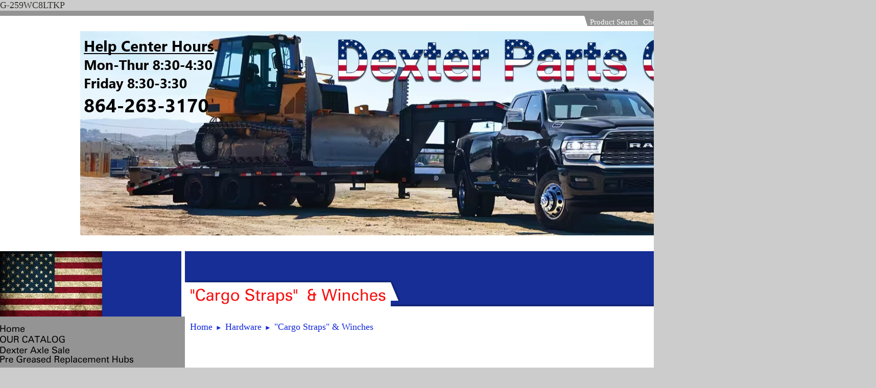

--- FILE ---
content_type: text/html; charset=utf-8
request_url: https://www.dexterpartsonline.com/category/716675
body_size: 84162
content:
<!DOCTYPE html>
<html>
<head>
<title>Category</title>
<meta name="Product Description" content="Dexter Axle Parts, Brakes, Hubs, Dexter Brakes, Dexter Axles, Dexter Axle, Dexter Axle Parts">
<meta name="Keywords" content="Axles, Axels, Axle, Axel, Trailer Axles, Trailer Axle, Trailer Parts, Trailer Supplies, Trailer Running Gear, Sprung, Leaf Spring, Torsion, Rubber Torsion, Heavy Duty, Utility Trailers, Cargo Trailers, Recreational Vehicles, RV, Mobile Home, Brakes, Electric Brakes, Hydraulic Brakes, Air, Disc, Spindles, Wheels, Rims, Suspension, Air Ride, Bearings, Seals, Hubs, Drums, Trailer Parts, Replacement Parts, Repair Kits, Service Kits, Torflex, Nev-R-Lube,   Brake Controller, Controller, Actuator, Disc Brakes, Airflex, Air Ride, Predator, Predator Series, DX2, Electro-Hydraulic, Electro Hydraulic, EH Actuators, trailers, trailer dealers, suppliers, cargo, equipment, horse and livestock, landscape, auto haulers, motorcycle, snowmobile, boat, towing">
<meta name="Author" content="www.dexterpartsonline.com">
<meta name="Catagory" content="Dexter Axles | Dexter Axle Parts | Dexter Parts | Dexter Trailer Parts">
<link rel="home" href="/">
<link rel="index" href="/sitemap">
<style type="text/css">
@import url('/server-css/common.css?cache=2849868597');
@import url('/server-css/input.css?cache=2450324499');
@import url('/server-css/site.css?cache=2761954733');
@import url('/server-css/pageelements.css?cache=2987632861');
@import url('/server-css/preview.css?cache=4285184602');
body, table, select, textarea, input, button { font-size:18px; font-family:Verdana; }
.selected .autoedit .input { color:#ffffff; }
.link { font-family:Verdana; font-size:18px; }
a:link, a:visited, a:hover, a:active { color:#1327db; }
body { font-family:Verdana; font-size:18px; color:#33332d; }
.button.edge.on { background-color:#8c99d5 !important; color:#ffffff !important; }
.subheading { font-weight:bold; font-family:Arial; font-size:28px; color:#e50d0d; margin-bottom:8px; }
body { margin:0px; background-color:#cccccc; }
td > .menuitem { padding-bottom:4px; margin-bottom:4px; padding-right:10px; border-bottom:1px dotted #000000; }
.accentcolor { background-color:#949494; }
.barcontainer { background-image:url(/talladega/shadow.img?color=ffffff&text=33332d&accent=949494&compliment=162e96&navigation=000000&heading=e50d0d&title=f71111&logo=000000&link=1327db&state=bottom&cache=1769108232658); background-repeat:repeat-x; background-position:top; }
.border { background-color:transparent; border:none; }
.border > .title { background-color:transparent; padding:0px; font-weight:normal; }
.bottomrow { height:25px; }
.breadcrumbs { padding:10px; color:#1327db; font-size:.7em; }
.complimentcolor { background-color:#162e96; }
.gridbackground { background-image:url(/talladega/background.img?color=ffffff&text=33332d&accent=949494&compliment=162e96&navigation=000000&heading=e50d0d&title=f71111&logo=000000&link=1327db&cache=1769108232658); background-repeat:repeat; }
.logo { margin:10px; float:left; }
.maincontainer { margin:0px auto; margin-bottom:25px; table-layout:fixed; }
.maincontainer > tbody > tr > td { padding:0px; }
.mainrow > td { vertical-align:top; }
.margin { margin:0px 10px; }
.navigation.shouldhilite .menuitem .action:hover, .navigation.shouldhilite .menuitem.hilite > .menulabel > .action { background-color:#949494; }
.navigation.popup { background-repeat:repeat-x; background-color:#ffffff; border:1px solid #333333; text-align:left; margin-left:1px; }
.navigation .level1 { margin-top:-4px; }
.menuitem .action { color:#fff; }
.pageimagerow { height:108px; }
.pageimagecontainer { background-image:url(/talladega/shadow.img?state=top); background-position:bottom; background-repeat:repeat-x; }
.pageimagecontainer img { vertical-align:bottom; }
.simplebackground { background-image:url(/talladega/simplecolor.img?color=ffffff&text=33332d&accent=949494&compliment=162e96&navigation=000000&heading=e50d0d&title=f71111&logo=000000&link=1327db&cache=1769108232658); background-repeat:repeat; }
.siteelements { height:20px; background-color:#949494; float:right; padding:0px 5px; }
.siteelementscontainer { vertical-align:top; }
.siteelementscontainer > .dynamicimage { float:right; }
.siteelementscontainer .link { color:#fff; font-size:10px; }
.siteimage { vertical-align:bottom; }
.siteimagecontainer { vertical-align:bottom; text-align:left; }
.sitenavigation { margin:10px 0px; width:100%; }
.toprow { height:10px; text-align:right; }
.welcomecell { vertical-align:bottom; }
.welcomecontainer { text-align:right; padding:3px 5px; font-size:10px; height:14px; }
.welcomecontainer .link { color:#fff; }
#center .border { border:1px solid #ffffff; }
#right { background-color:#ffffff; padding:10px 0px; }
#right .border { border:1px solid #949494; }
.border { margin:0px 10px; padding:10px; }
.siteelementscontainer .link { font-size:15px; }
</style>
<script type="text/javascript" src="/server/js/prototype.js?cache=1470679646000"></script>
<script type="text/javascript" src="/server/js/effects.js?cache=1470679646000"></script>
<script type="text/javascript" src="/server/js/server.js?cache=1470679646000"></script>
<script type="text/javascript" src="/server/js/bounds.js?cache=1470679646000"></script>
<script type="text/javascript" src="/server/js/tip.js?cache=1517805348000"></script>
<script type="text/javascript" src="/server/js/touch.js?cache=1470679646000"></script>
<script type="text/javascript" src="/account/js/site.js?cache=1470679636000"></script>
<script type="text/javascript" src="/account/js/stats.js?cache=1351014736000"></script>
<script type="text/javascript" src="/server/js/form.js?cache=1470679646000"></script>
<script type="text/javascript" src="/server/js/action.js?cache=1470679646000"></script>
<script type="text/javascript">
Event.observe(document, 'dom:loaded', function()
{
try
{
	new Action().click('search_searchbox').when('searchwords').hasFocus().and(Event.KEY_RETURN).isPressed();
	new Action().click('searchsmall_564852022').when(Event.KEY_RETURN).isPressed().and('searchwords_564852022').hasFocus();
	document.fire('behavior:change');
	fixWebkit();
}
catch(e)
{
	try
	{
		if(console) console.log(e);
	}
	catch(ee)
	{
	;
	}
}
});
</script>

</head>
<body class="html w3c chrome webkit mac">
<div style="position:absolute; z-index:10; display:none">
<script>recordStats(2038083);</script>
</div>

G-259WC8LTKP

<table class="maincontainer gridbackground">
	<tr>
		<td style="width:25px;" />
		<td style="width:200px;" />
		<td style="width:5px;" />
		<td style="width:680px;" />
		<td style="width:220px;" />
		<td style="width:5px;" />
		<td style="width:25px;" />
	</tr>
	<tr>
		<td colspan="7" class="toprow accentcolor" />
	</tr>
	<tr>
		<td />
		<td colspan="4" class="siteelementscontainer"><div class="siteelements" id="siteelements">
<a class="link" href="/search">Product Search</a><span class="delimiter">&nbsp;&nbsp;</span><a class="link" href="/store/2038083/form/76">Checkout</a><span class="delimiter">&nbsp;&nbsp;</span><a class="link" href="/tracking">Track Your Order</a><span class="delimiter">&nbsp;&nbsp;</span><a class="link" href="/">Home</a><span class="delimiter">&nbsp;&nbsp;</span><a class="link" href="/wishlist">Wish List</a><span class="delimiter">&nbsp;&nbsp;</span><form class="form" method="GET" action="/search">
<span class="textfieldborder" style="width:140px;"><span class="bounds"><input class="input textfield" name="searchwords" id="searchwords" placeholder="Search Box" type="text"></span><br></span>
<button class="input button left right edge standard" name="search_searchbox" id="search_searchbox" value="search" type="submit" style="display:none;"><div class="content">search</div></button></form>
</div>
<img class="dynamicimage" src="/talladega/corner.img?color=ffffff&amp;text=33332d&amp;accent=949494&amp;compliment=162e96&amp;navigation=000000&amp;heading=e50d0d&amp;title=f71111&amp;logo=000000&amp;link=1327db&amp;cache=1769108232658"><div class="logo" alt="WWW.DEXTER PARTSONLINE.COM">
<img alt="" src="/files/2038083/uploaded/NEW DPO HEADER.jpg" style="width: 1695px; height: 400px;"><br>
<br>
</div>
</td>
		<td />
	</tr>
	<tr class="pageimagerow">
		<td class="complimentcolor" />
		<td rowspan="2" class="complimentcolor siteimagecontainer"><img class="siteimage" id="siteimage" src="/talladega/siteimage.img?color=ffffff&amp;text=33332d&amp;accent=949494&amp;compliment=162e96&amp;navigation=000000&amp;heading=e50d0d&amp;title=f71111&amp;logo=000000&amp;link=1327db&amp;picture.image.url=%2Ffiles%2F2038083%2Fuploaded%2FFlag+2.jpg&amp;picture.image.crop.apply=true&amp;cache=1769108232658"></td>
		<td />
		<td colspan="2" class="complimentcolor pageimagecontainer"><img class="dynamicimage" src="/talladega/pagebanner.img?color=ffffff&amp;text=33332d&amp;accent=949494&amp;compliment=162e96&amp;navigation=000000&amp;heading=e50d0d&amp;title=f71111&amp;logo=000000&amp;link=1327db&amp;state=hasnoimage&amp;title.text=%22Cargo+Straps%22++%26+Winches&amp;font=Zurich&amp;fontsize=32&amp;fontcolor=f71111&amp;width=900&amp;cache=1769108232658"></td>
		<td />
		<td class="complimentcolor" />
	</tr>
	<tr>
		<td class="complimentcolor" />
		<td />
		<td colspan="2" class="welcomecell">
			<div class="welcomecontainer simplebackground"></div>
		</td>
		<td colspan="2" />
	</tr>
	<tr class="accentcolor mainrow">
		<td />
		<td>
			<div class="sitenavigationcontainer"><table class="sitenavigation">
<tr>
<td class="item first parent" style="z-index:4350;">
<a class="link" href="/" id="handle1"><img class="dynamicimage" alt="Home" src="/talladega/tabitem.img?color=ffffff&amp;text=33332d&amp;accent=949494&amp;compliment=162e96&amp;navigation=000000&amp;heading=e50d0d&amp;title=f71111&amp;logo=000000&amp;link=1327db&amp;label.text=Home&amp;context.state=ndd&amp;font=Zurich&amp;fontsize=18&amp;cache=1769108232658"></a><div id="navigation1">
</div>
</td>
</tr>
<tr>
<td class="item parent" style="z-index:4250;">
<a class="link" href="/page/495349598" id="handle2"><img class="dynamicimage" alt="OUR CATALOG" src="/talladega/tabitem.img?color=ffffff&amp;text=33332d&amp;accent=949494&amp;compliment=162e96&amp;navigation=000000&amp;heading=e50d0d&amp;title=f71111&amp;logo=000000&amp;link=1327db&amp;label.text=OUR+CATALOG&amp;context.state=ddd&amp;font=Zurich&amp;fontsize=18&amp;cache=1769108232658"></a><div id="navigation2">
</div>
</td>
</tr>
<tr>
<td class="item parent" style="z-index:4150;">
<a class="link" href="/page/491793626" id="handle3"><img class="dynamicimage" alt="Dexter Axle Sale" src="/talladega/tabitem.img?color=ffffff&amp;text=33332d&amp;accent=949494&amp;compliment=162e96&amp;navigation=000000&amp;heading=e50d0d&amp;title=f71111&amp;logo=000000&amp;link=1327db&amp;label.text=Dexter+Axle+Sale&amp;context.state=ddd&amp;font=Zurich&amp;fontsize=18&amp;cache=1769108232658"></a><div id="navigation3">
</div>
</td>
</tr>
<tr>
<td class="item parent" style="z-index:4050;">
<a class="link" href="/page/491965586" id="handle4"><img class="dynamicimage" alt="Pre Greased Replacement Hubs" src="/talladega/tabitem.img?color=ffffff&amp;text=33332d&amp;accent=949494&amp;compliment=162e96&amp;navigation=000000&amp;heading=e50d0d&amp;title=f71111&amp;logo=000000&amp;link=1327db&amp;label.text=Pre+Greased+Replacement+Hubs&amp;context.state=ddd&amp;font=Zurich&amp;fontsize=18&amp;cache=1769108232658"></a><div id="navigation4">
</div>
</td>
</tr>
<tr>
<td class="item parent" style="z-index:3950;">
<a class="link" href="/page/491293588" id="handle5"><img class="dynamicimage" alt="Dexter Axle Resources" src="/talladega/tabitem.img?color=ffffff&amp;text=33332d&amp;accent=949494&amp;compliment=162e96&amp;navigation=000000&amp;heading=e50d0d&amp;title=f71111&amp;logo=000000&amp;link=1327db&amp;label.text=Dexter+Axle+Resources&amp;context.state=ddd&amp;font=Zurich&amp;fontsize=18&amp;cache=1769108232658"></a><div id="navigation5">
</div>
</td>
</tr>
<tr>
<td class="item parent" style="z-index:3850;">
<a class="link" href="/page/480075586" id="handle6"><img class="dynamicimage" alt="

Dexter Information Videos Click Here" src="/talladega/tabitem.img?color=ffffff&amp;text=33332d&amp;accent=949494&amp;compliment=162e96&amp;navigation=000000&amp;heading=e50d0d&amp;title=f71111&amp;logo=000000&amp;link=1327db&amp;label.text=%0A%0ADexter+Information+Videos+Click+Here&amp;context.state=ddd&amp;font=Zurich&amp;fontsize=18&amp;cache=1769108232658"></a><div id="navigation6">
</div>
</td>
</tr>
<tr>
<td class="item parent" style="z-index:3750;">
<a class="link" href="/page/398413422" id="handle7"><img class="dynamicimage" alt="Dexter Axle Parts" src="/talladega/tabitem.img?color=ffffff&amp;text=33332d&amp;accent=949494&amp;compliment=162e96&amp;navigation=000000&amp;heading=e50d0d&amp;title=f71111&amp;logo=000000&amp;link=1327db&amp;label.text=Dexter+Axle+Parts&amp;context.state=ddd&amp;font=Zurich&amp;fontsize=18&amp;cache=1769108232658"></a><div id="navigation7">
</div>
</td>
</tr>
<tr>
<td class="item parent" style="z-index:3650;">
<a class="link" href="/page/497081866" id="handle8"><img class="dynamicimage" alt="B&amp;W Products" src="/talladega/tabitem.img?color=ffffff&amp;text=33332d&amp;accent=949494&amp;compliment=162e96&amp;navigation=000000&amp;heading=e50d0d&amp;title=f71111&amp;logo=000000&amp;link=1327db&amp;label.text=B%26W+Products&amp;context.state=ddd&amp;font=Zurich&amp;fontsize=18&amp;cache=1769108232658"></a><div id="navigation8">
</div>
</td>
</tr>
<tr>
<td class="item parent" style="z-index:3550;">
<a class="link" href="/page/495185600" id="handle9"><img class="dynamicimage" alt="AIR BRAKE PARTS DEXTER &amp; ALKO" src="/talladega/tabitem.img?color=ffffff&amp;text=33332d&amp;accent=949494&amp;compliment=162e96&amp;navigation=000000&amp;heading=e50d0d&amp;title=f71111&amp;logo=000000&amp;link=1327db&amp;label.text=AIR+BRAKE+PARTS+DEXTER+%26+ALKO&amp;context.state=ddd&amp;font=Zurich&amp;fontsize=18&amp;cache=1769108232658"></a><div id="navigation9">
</div>
</td>
</tr>
<tr>
<td class="item parent" style="z-index:3450;">
<a class="link" href="/page/497020060" id="handle10"><img class="dynamicimage" alt="Dexter Camper Axles" src="/talladega/tabitem.img?color=ffffff&amp;text=33332d&amp;accent=949494&amp;compliment=162e96&amp;navigation=000000&amp;heading=e50d0d&amp;title=f71111&amp;logo=000000&amp;link=1327db&amp;label.text=Dexter+Camper+Axles&amp;context.state=ddd&amp;font=Zurich&amp;fontsize=18&amp;cache=1769108232658"></a><div id="navigation10">
</div>
</td>
</tr>
<tr>
<td class="item parent" style="z-index:3350;">
<a class="link" href="/page/1517173" id="handle11"><img class="dynamicimage" alt="Suspension Components" src="/talladega/tabitem.img?color=ffffff&amp;text=33332d&amp;accent=949494&amp;compliment=162e96&amp;navigation=000000&amp;heading=e50d0d&amp;title=f71111&amp;logo=000000&amp;link=1327db&amp;label.text=Suspension+Components&amp;context.state=ddd&amp;font=Zurich&amp;fontsize=18&amp;cache=1769108232658"></a><div id="navigation11">
</div>
</td>
</tr>
<tr>
<td class="item parent" style="z-index:3250;">
<a class="link" href="/page/497020066" id="handle12"><img class="dynamicimage" alt="Dexter Galvanized Boat Axles" src="/talladega/tabitem.img?color=ffffff&amp;text=33332d&amp;accent=949494&amp;compliment=162e96&amp;navigation=000000&amp;heading=e50d0d&amp;title=f71111&amp;logo=000000&amp;link=1327db&amp;label.text=Dexter+Galvanized+Boat+Axles&amp;context.state=ddd&amp;font=Zurich&amp;fontsize=18&amp;cache=1769108232658"></a><div id="navigation12">
</div>
</td>
</tr>
<tr>
<td class="item parent" style="z-index:3150;">
<a class="link" href="/page/1366458" id="handle13"><img class="dynamicimage" alt="Dexter Axle Bearing Kits" src="/talladega/tabitem.img?color=ffffff&amp;text=33332d&amp;accent=949494&amp;compliment=162e96&amp;navigation=000000&amp;heading=e50d0d&amp;title=f71111&amp;logo=000000&amp;link=1327db&amp;label.text=Dexter+Axle+Bearing+Kits&amp;context.state=ddd&amp;font=Zurich&amp;fontsize=18&amp;cache=1769108232658"></a><div id="navigation13">
</div>
</td>
</tr>
<tr>
<td class="item parent" style="z-index:3050;">
<a class="link" href="/page/487499758" id="handle14"><img class="dynamicimage" alt="Dexter Axle Hardware" src="/talladega/tabitem.img?color=ffffff&amp;text=33332d&amp;accent=949494&amp;compliment=162e96&amp;navigation=000000&amp;heading=e50d0d&amp;title=f71111&amp;logo=000000&amp;link=1327db&amp;label.text=Dexter+Axle+Hardware&amp;context.state=ddd&amp;font=Zurich&amp;fontsize=18&amp;cache=1769108232658"></a><div id="navigation14">
</div>
</td>
</tr>
<tr>
<td class="item parent" style="z-index:2950;">
<a class="link" href="/page/458487582" id="handle15"><img class="dynamicimage" alt="Dexter Brake Assemblies" src="/talladega/tabitem.img?color=ffffff&amp;text=33332d&amp;accent=949494&amp;compliment=162e96&amp;navigation=000000&amp;heading=e50d0d&amp;title=f71111&amp;logo=000000&amp;link=1327db&amp;label.text=Dexter+Brake+Assemblies&amp;context.state=ddd&amp;font=Zurich&amp;fontsize=18&amp;cache=1769108232658"></a><div id="navigation15">
</div>
</td>
</tr>
<tr>
<td class="item parent" style="z-index:2850;">
<a class="link" href="/page/399183606" id="handle16"><img class="dynamicimage" alt="Galvanized Hubs" src="/talladega/tabitem.img?color=ffffff&amp;text=33332d&amp;accent=949494&amp;compliment=162e96&amp;navigation=000000&amp;heading=e50d0d&amp;title=f71111&amp;logo=000000&amp;link=1327db&amp;label.text=Galvanized+Hubs&amp;context.state=ddd&amp;font=Zurich&amp;fontsize=18&amp;cache=1769108232658"></a><div id="navigation16">
</div>
</td>
</tr>
<tr>
<td class="item parent" style="z-index:2750;">
<a class="link" href="/page/402089726" id="handle17"><img class="dynamicimage" alt="Dexter Axle Bearing Kits" src="/talladega/tabitem.img?color=ffffff&amp;text=33332d&amp;accent=949494&amp;compliment=162e96&amp;navigation=000000&amp;heading=e50d0d&amp;title=f71111&amp;logo=000000&amp;link=1327db&amp;label.text=Dexter+Axle+Bearing+Kits&amp;context.state=ddd&amp;font=Zurich&amp;fontsize=18&amp;cache=1769108232658"></a><div id="navigation17">
</div>
</td>
</tr>
<tr>
<td class="item parent" style="z-index:2650;">
<a class="link" href="/page/473277619" id="handle18"><img class="dynamicimage" alt="Dexter Disc Brake Replacement Parts" src="/talladega/tabitem.img?color=ffffff&amp;text=33332d&amp;accent=949494&amp;compliment=162e96&amp;navigation=000000&amp;heading=e50d0d&amp;title=f71111&amp;logo=000000&amp;link=1327db&amp;label.text=Dexter+Disc+Brake+Replacement+Parts&amp;context.state=ddd&amp;font=Zurich&amp;fontsize=18&amp;cache=1769108232658"></a><div id="navigation18">
</div>
</td>
</tr>
<tr>
<td class="item parent" style="z-index:2550;">
<a class="link" href="/page/1450927" id="handle19"><img class="dynamicimage" alt="Brake Actuation &amp;amp; Controllers for US" src="/talladega/tabitem.img?color=ffffff&amp;text=33332d&amp;accent=949494&amp;compliment=162e96&amp;navigation=000000&amp;heading=e50d0d&amp;title=f71111&amp;logo=000000&amp;link=1327db&amp;label.text=Brake+Actuation+%26amp%3B+Controllers+for+US&amp;context.state=ddd&amp;font=Zurich&amp;fontsize=18&amp;cache=1769108232658"></a><div id="navigation19">
</div>
</td>
</tr>
<tr>
<td class="item parent" style="z-index:2450;">
<a class="link" href="/page/465305582" id="handle20"><img class="dynamicimage" alt="Dexter Axle Quotes" src="/talladega/tabitem.img?color=ffffff&amp;text=33332d&amp;accent=949494&amp;compliment=162e96&amp;navigation=000000&amp;heading=e50d0d&amp;title=f71111&amp;logo=000000&amp;link=1327db&amp;label.text=Dexter+Axle+Quotes&amp;context.state=ddd&amp;font=Zurich&amp;fontsize=18&amp;cache=1769108232658"></a><div id="navigation20">
</div>
</td>
</tr>
<tr>
<td class="item parent" style="z-index:2350;">
<a class="link" href="/page/297642211" id="handle21"><img class="dynamicimage" alt="DEXTER AXLE  (SPRING TYPE) - QUOTE" src="/talladega/tabitem.img?color=ffffff&amp;text=33332d&amp;accent=949494&amp;compliment=162e96&amp;navigation=000000&amp;heading=e50d0d&amp;title=f71111&amp;logo=000000&amp;link=1327db&amp;label.text=DEXTER+AXLE++%28SPRING+TYPE%29+-+QUOTE&amp;context.state=ddd&amp;font=Zurich&amp;fontsize=18&amp;cache=1769108232658"></a><div id="navigation21">
</div>
</td>
</tr>
<tr>
<td class="item parent" style="z-index:2250;">
<a class="link" href="/page/249824203" id="handle22"><img class="dynamicimage" alt="Dexter Torflex Axle Quote" src="/talladega/tabitem.img?color=ffffff&amp;text=33332d&amp;accent=949494&amp;compliment=162e96&amp;navigation=000000&amp;heading=e50d0d&amp;title=f71111&amp;logo=000000&amp;link=1327db&amp;label.text=Dexter+Torflex+Axle+Quote&amp;context.state=ddd&amp;font=Zurich&amp;fontsize=18&amp;cache=1769108232658"></a><div id="navigation22">
</div>
</td>
</tr>
<tr>
<td class="item parent" style="z-index:2150;">
<a class="link" href="/page/419591944" id="handle23"><img class="dynamicimage" alt="Dexter &quot;AIRFLEX&quot; Air Ride Quote" src="/talladega/tabitem.img?color=ffffff&amp;text=33332d&amp;accent=949494&amp;compliment=162e96&amp;navigation=000000&amp;heading=e50d0d&amp;title=f71111&amp;logo=000000&amp;link=1327db&amp;label.text=Dexter+%22AIRFLEX%22+Air+Ride+Quote&amp;context.state=ddd&amp;font=Zurich&amp;fontsize=18&amp;cache=1769108232658"></a><div id="navigation23">
</div>
</td>
</tr>
<tr>
<td class="item parent" style="z-index:2050;">
<a class="link" href="/page/297094203" id="handle24"><img class="dynamicimage" alt="SPECIAL SHIPPING &amp; HANDLING FEES" src="/talladega/tabitem.img?color=ffffff&amp;text=33332d&amp;accent=949494&amp;compliment=162e96&amp;navigation=000000&amp;heading=e50d0d&amp;title=f71111&amp;logo=000000&amp;link=1327db&amp;label.text=SPECIAL+SHIPPING+%26+HANDLING+FEES&amp;context.state=ddd&amp;font=Zurich&amp;fontsize=18&amp;cache=1769108232658"></a><div id="navigation24">
</div>
</td>
</tr>
<tr>
<td class="item parent" style="z-index:1950;">
<a class="link" href="/shipping" id="handle25"><img class="dynamicimage" alt="Shipping &amp; Return Information" src="/talladega/tabitem.img?color=ffffff&amp;text=33332d&amp;accent=949494&amp;compliment=162e96&amp;navigation=000000&amp;heading=e50d0d&amp;title=f71111&amp;logo=000000&amp;link=1327db&amp;label.text=Shipping+%26+Return+Information&amp;context.state=ddd&amp;font=Zurich&amp;fontsize=18&amp;cache=1769108232658"></a><div id="navigation25">
</div>
</td>
</tr>
<tr>
<td class="item parent" style="z-index:1850;">
<a class="link" href="/page/461809580" id="handle26"><img class="dynamicimage" alt="

Dexter Axle Resource Library" src="/talladega/tabitem.img?color=ffffff&amp;text=33332d&amp;accent=949494&amp;compliment=162e96&amp;navigation=000000&amp;heading=e50d0d&amp;title=f71111&amp;logo=000000&amp;link=1327db&amp;label.text=%0A%0ADexter+Axle+Resource+Library&amp;context.state=ddd&amp;font=Zurich&amp;fontsize=18&amp;cache=1769108232658"></a><div id="navigation26">
</div>
</td>
</tr>
<tr>
<td class="item parent" style="z-index:1750;">
<a class="link" href="/page/461603582" id="handle27"><img class="dynamicimage" alt="Brakes Made EZ" src="/talladega/tabitem.img?color=ffffff&amp;text=33332d&amp;accent=949494&amp;compliment=162e96&amp;navigation=000000&amp;heading=e50d0d&amp;title=f71111&amp;logo=000000&amp;link=1327db&amp;label.text=Brakes+Made+EZ&amp;context.state=ddd&amp;font=Zurich&amp;fontsize=18&amp;cache=1769108232658"></a><div id="navigation27">
</div>
</td>
</tr>
<tr>
<td class="item parent" style="z-index:1650;">
<a class="link" href="/page/398887624" id="handle28"><img class="dynamicimage" alt="Brake Actuation" src="/talladega/tabitem.img?color=ffffff&amp;text=33332d&amp;accent=949494&amp;compliment=162e96&amp;navigation=000000&amp;heading=e50d0d&amp;title=f71111&amp;logo=000000&amp;link=1327db&amp;label.text=Brake+Actuation&amp;context.state=ddd&amp;font=Zurich&amp;fontsize=18&amp;cache=1769108232658"></a><div id="navigation28">
</div>
</td>
</tr>
<tr>
<td class="item parent" style="z-index:1550;">
<a class="link" href="/page/471632679" id="handle29"><img class="dynamicimage" alt="Hydraulic Line &amp; Accesories" src="/talladega/tabitem.img?color=ffffff&amp;text=33332d&amp;accent=949494&amp;compliment=162e96&amp;navigation=000000&amp;heading=e50d0d&amp;title=f71111&amp;logo=000000&amp;link=1327db&amp;label.text=Hydraulic+Line+%26+Accesories&amp;context.state=ddd&amp;font=Zurich&amp;fontsize=18&amp;cache=1769108232658"></a><div id="navigation29">
</div>
</td>
</tr>
<tr>
<td class="item parent" style="z-index:1450;">
<a class="link" href="/page/1485293" id="handle30"><img class="dynamicimage" alt="Axle Bearings &amp; Seals" src="/talladega/tabitem.img?color=ffffff&amp;text=33332d&amp;accent=949494&amp;compliment=162e96&amp;navigation=000000&amp;heading=e50d0d&amp;title=f71111&amp;logo=000000&amp;link=1327db&amp;label.text=Axle+Bearings+%26+Seals&amp;context.state=ddd&amp;font=Zurich&amp;fontsize=18&amp;cache=1769108232658"></a><div id="navigation30">
</div>
</td>
</tr>
<tr>
<td class="item parent" style="z-index:1350;">
<a class="link" href="/page/1512593" id="handle31"><img class="dynamicimage" alt="Axle Hubs &amp; Brake Drums" src="/talladega/tabitem.img?color=ffffff&amp;text=33332d&amp;accent=949494&amp;compliment=162e96&amp;navigation=000000&amp;heading=e50d0d&amp;title=f71111&amp;logo=000000&amp;link=1327db&amp;label.text=Axle+Hubs+%26+Brake+Drums&amp;context.state=ddd&amp;font=Zurich&amp;fontsize=18&amp;cache=1769108232658"></a><div id="navigation31">
</div>
</td>
</tr>
<tr>
<td class="item parent" style="z-index:1250;">
<a class="link" href="/page/497185586" id="handle32"><img class="dynamicimage" alt="CURT Products" src="/talladega/tabitem.img?color=ffffff&amp;text=33332d&amp;accent=949494&amp;compliment=162e96&amp;navigation=000000&amp;heading=e50d0d&amp;title=f71111&amp;logo=000000&amp;link=1327db&amp;label.text=CURT+Products&amp;context.state=ddd&amp;font=Zurich&amp;fontsize=18&amp;cache=1769108232658"></a><div id="navigation32">
</div>
</td>
</tr>
<tr>
<td class="item parent" style="z-index:1150;">
<a class="link" href="/page/2622188" id="handle33"><img class="dynamicimage" alt="Brake Flanges" src="/talladega/tabitem.img?color=ffffff&amp;text=33332d&amp;accent=949494&amp;compliment=162e96&amp;navigation=000000&amp;heading=e50d0d&amp;title=f71111&amp;logo=000000&amp;link=1327db&amp;label.text=Brake+Flanges&amp;context.state=ddd&amp;font=Zurich&amp;fontsize=18&amp;cache=1769108232658"></a><div id="navigation33">
</div>
</td>
</tr>
<tr>
<td class="item parent" style="z-index:1050;">
<a class="link" href="/page/497521678" id="handle34"><img class="dynamicimage" alt="TRAILER TIRE ASSEMBLY IN STOCK SALE" src="/talladega/tabitem.img?color=ffffff&amp;text=33332d&amp;accent=949494&amp;compliment=162e96&amp;navigation=000000&amp;heading=e50d0d&amp;title=f71111&amp;logo=000000&amp;link=1327db&amp;label.text=TRAILER+TIRE+ASSEMBLY+IN+STOCK+SALE&amp;context.state=ddd&amp;font=Zurich&amp;fontsize=18&amp;cache=1769108232658"></a><div id="navigation34">
</div>
</td>
</tr>
<tr>
<td class="item parent" style="z-index:950;">
<a class="link" href="/page/419615612" id="handle35"><img class="dynamicimage" alt="Dexter &quot;Airflex&quot; Air Ride   System" src="/talladega/tabitem.img?color=ffffff&amp;text=33332d&amp;accent=949494&amp;compliment=162e96&amp;navigation=000000&amp;heading=e50d0d&amp;title=f71111&amp;logo=000000&amp;link=1327db&amp;label.text=Dexter+%22Airflex%22+Air+Ride+++System&amp;context.state=ddd&amp;font=Zurich&amp;fontsize=18&amp;cache=1769108232658"></a><div id="navigation35">
</div>
</td>
</tr>
<tr>
<td class="item parent" style="z-index:850;">
<a class="link" href="/page/420621582" id="handle36"><img class="dynamicimage" alt="RIDEWELL AIR RIDE" src="/talladega/tabitem.img?color=ffffff&amp;text=33332d&amp;accent=949494&amp;compliment=162e96&amp;navigation=000000&amp;heading=e50d0d&amp;title=f71111&amp;logo=000000&amp;link=1327db&amp;label.text=RIDEWELL+AIR+RIDE&amp;context.state=ddd&amp;font=Zurich&amp;fontsize=18&amp;cache=1769108232658"></a><div id="navigation36">
</div>
</td>
</tr>
<tr>
<td class="item parent" style="z-index:750;">
<a class="link" href="/page/402973566" id="handle37"><img class="dynamicimage" alt="Spring Hanger Location" src="/talladega/tabitem.img?color=ffffff&amp;text=33332d&amp;accent=949494&amp;compliment=162e96&amp;navigation=000000&amp;heading=e50d0d&amp;title=f71111&amp;logo=000000&amp;link=1327db&amp;label.text=Spring+Hanger+Location&amp;context.state=ddd&amp;font=Zurich&amp;fontsize=18&amp;cache=1769108232658"></a><div id="navigation37">
</div>
</td>
</tr>
<tr>
<td class="item parent" style="z-index:650;">
<a class="link" href="/page/397361490" id="handle38"><img class="dynamicimage" alt="Electric Brakes Made Easy" src="/talladega/tabitem.img?color=ffffff&amp;text=33332d&amp;accent=949494&amp;compliment=162e96&amp;navigation=000000&amp;heading=e50d0d&amp;title=f71111&amp;logo=000000&amp;link=1327db&amp;label.text=Electric+Brakes+Made+Easy&amp;context.state=ddd&amp;font=Zurich&amp;fontsize=18&amp;cache=1769108232658"></a><div id="navigation38">
</div>
</td>
</tr>
<tr>
<td class="item parent" style="z-index:550;">
<a class="link" href="/page/398947738" id="handle39"><img class="dynamicimage" alt="Hydraulic Brakes Made Easy" src="/talladega/tabitem.img?color=ffffff&amp;text=33332d&amp;accent=949494&amp;compliment=162e96&amp;navigation=000000&amp;heading=e50d0d&amp;title=f71111&amp;logo=000000&amp;link=1327db&amp;label.text=Hydraulic+Brakes+Made+Easy&amp;context.state=ddd&amp;font=Zurich&amp;fontsize=18&amp;cache=1769108232658"></a><div id="navigation39">
</div>
</td>
</tr>
<tr>
<td class="item parent" style="z-index:450;">
<a class="link" href="/page/497155680" id="handle40"><img class="dynamicimage" alt="VALCRUM OIL CAPS" src="/talladega/tabitem.img?color=ffffff&amp;text=33332d&amp;accent=949494&amp;compliment=162e96&amp;navigation=000000&amp;heading=e50d0d&amp;title=f71111&amp;logo=000000&amp;link=1327db&amp;label.text=VALCRUM+OIL+CAPS&amp;context.state=ddd&amp;font=Zurich&amp;fontsize=18&amp;cache=1769108232658"></a><div id="navigation40">
</div>
</td>
</tr>
<tr>
<td class="item parent" style="z-index:350;">
<a class="link" href="/about" id="handle41"><img class="dynamicimage" alt="About Us" src="/talladega/tabitem.img?color=ffffff&amp;text=33332d&amp;accent=949494&amp;compliment=162e96&amp;navigation=000000&amp;heading=e50d0d&amp;title=f71111&amp;logo=000000&amp;link=1327db&amp;label.text=About+Us&amp;context.state=ddd&amp;font=Zurich&amp;fontsize=18&amp;cache=1769108232658"></a><div id="navigation41">
</div>
</td>
</tr>
<tr>
<td class="item parent" style="z-index:250;">
<a class="link" href="/contact" id="handle42"><img class="dynamicimage" alt="Contact Us" src="/talladega/tabitem.img?color=ffffff&amp;text=33332d&amp;accent=949494&amp;compliment=162e96&amp;navigation=000000&amp;heading=e50d0d&amp;title=f71111&amp;logo=000000&amp;link=1327db&amp;label.text=Contact+Us&amp;context.state=ddd&amp;font=Zurich&amp;fontsize=18&amp;cache=1769108232658"></a><div id="navigation42">
</div>
</td>
</tr>
<tr>
<td class="item last parent" style="z-index:150;">
<a class="link" href="/privacy" id="handle43"><img class="dynamicimage" alt="Privacy Policy" src="/talladega/tabitem.img?color=ffffff&amp;text=33332d&amp;accent=949494&amp;compliment=162e96&amp;navigation=000000&amp;heading=e50d0d&amp;title=f71111&amp;logo=000000&amp;link=1327db&amp;label.text=Privacy+Policy&amp;context.state=ddn&amp;font=Zurich&amp;fontsize=18&amp;cache=1769108232658"></a><div id="navigation43">
</div>
</td>
</tr>
</table>
</div>
			<div class="areapanel" id="left"></div>
		</td>
		<td />
		<td class="simplebackground">
			<div class="breadcrumbs" id="breadcrumbs">
<a class="link" href="/">Home</a><span class="delimiter">&nbsp;&nbsp;<span style="font-family:Arial">&#9658;</span>&nbsp;&nbsp;</span><a class="link" href="/category/587195">Hardware</a><span class="delimiter">&nbsp;&nbsp;<span style="font-family:Arial">&#9658;</span>&nbsp;&nbsp;</span><a class="link" href="#">"Cargo Straps"  & Winches</a></div>
			<div class="areapanel" id="center"></div>
		</td>
		<td class="simplebackground">
			<div class="areapanel" id="right"><div class="space margin"><div class="space pagebackground" id="pageelement_pagebackground_0">
<div class="space margin"><div class="space pagesearch" id="pageelement_564852022">
<div  class="space pagesearch" id="pageelement_564852022"><h2 class="subheading">Search by Keyword</h2>
<form class="search form" method="get" action="/search" name="pagesearch_564852022" id="pagesearch_564852022">
<table>
<tr>
<td style="padding:2px 5px"><span class="textfieldborder" style="width:100%;"><span class="bounds"><input class="input textfield" name="searchwords" id="searchwords_564852022" maxlength="100" placeholder="" type="text"></span><br></span>
</td>
</tr>
<tr>
<td class="buttoncell"><button class="input button left right edge standard" name="searchsmall_564852022" id="searchsmall_564852022" value="Search" type="submit" style="margin:5px 0px;"><div class="content">Search</div></button></td>
</tr>
</table>
</form>
</div></div>
</div>
<div class="space border">
<div class="content">
<div class="space pagetext" id="pageelement_564699914">
<h2 class="subheading">Site Links</h2>
<div class="panel"><p style="text-align: left;"><span style="font-size:22px;"><span style="font-family: verdana,geneva,sans-serif;"><strong><font style="color: rgb(0, 0, 255); font-size: 16px;"><a href="/store/2038083/search">Product Search</a></font><br>
<font style="color: rgb(0, 0, 255); font-size: 16px;"><a href="/store/2038083/checkout">Order Checkout</a></font><br>
<font style="color: rgb(0, 0, 255); font-size: 16px;"><a href="/store/2038083/tracking">Track Your Order</a></font><br>
<font style="font-size: 16px;"><a href="http://www.dexterpartsonline.com/form/3328869">Create My Account</a></font></strong></span></span></p>
</div>
</div>
<div style="height:1px;clear:both;"></div></div>
</div>
<div class="space border">
<div class="content">
<div  class="space pagecart small" id="pageelement_564699694"><h2 class="subheading">Shopping Basket</h2>
<table><tr>
<td class="name">Items:</td>
<td class="value">0</td>
</tr>
<tr>
<td class="name">Subtotal:</td>
<td class="value">$0.00</td>
</tr>
<tr>
<td colspan=2 class="links"></td>
</tr>
</table>
</div><div  class="space pagepricesetnotice" id="pageelement_1182">
<span>Note:</span> All prices in US Dollars</div>
<div style="height:1px;clear:both;"></div></div>
</div>
<div class="space margin"><div class="space pagetext" id="pageelement_579626110">
<div class="panel"><br>
&nbsp; &nbsp; &nbsp; &nbsp;&nbsp;<img alt="" src="[data-uri]" style="height: 100px; width: 121px;"><br>
<img src="https://nebula.wsimg.com/3bcde5580dbf705abd1700a0ad842e0f?AccessKeyId=39C144DAB95D984E712A&amp;disposition=0&amp;alloworigin=1"><br>
<div></div>
<div></div>
</div>
</div>
<div  class="space pagecode" id="pageelement_579298064" ><!-- AddThis Button BEGIN -->
<div class="addthis_toolbox addthis_default_style ">
<a class="addthis_button_preferred_1"></a>
<a class="addthis_button_preferred_2"></a>
<a class="addthis_button_preferred_3"></a>
<a class="addthis_button_preferred_4"></a>
<a class="addthis_button_compact"></a>
<a class="addthis_counter addthis_bubble_style"></a>
</div>
<script type="text/javascript" src="https://s7.addthis.com/js/250/addthis_widget.js#pubid=xa-4e6a02cf4f90f945"></script>
<!-- AddThis Button END -->
</div></div>
</div>
</div>
</div>
		</td>
		<td colspan="2" />
	</tr>
	<tr class="accentcolor">
		<td colspan="3" />
		<td colspan="2">
			<div class="barcontainer"><img class="dynamicimage" src="/talladega/bottom_bar.img?color=ffffff&amp;text=33332d&amp;accent=949494&amp;compliment=162e96&amp;navigation=000000&amp;heading=e50d0d&amp;title=f71111&amp;logo=000000&amp;link=1327db&amp;cache=1769108232658"></div>
		</td>
		<td colspan="2" />
	</tr>
	<tr class="accentcolor">
		<td colspan="3" />
		<td colspan="2"><div class="areapanel" id="bottom"><div class="space margin"><div class="space pagebackground" id="pageelement_pagebackground_0">
<div class="space border">
<div class="content">
<div class="space pageimage" id="pageelement_7625706">
<div><table class="center">
<tr>
<td>
<img class="dynamicimage" src="/account/images/image.img?color=ffffff&amp;text=33332d&amp;accent=949494&amp;compliment=162e96&amp;navigation=000000&amp;heading=e50d0d&amp;title=f71111&amp;logo=000000&amp;link=1327db&amp;picture.width.max=640&amp;picture.image.url=%2Ffiles%2F2036913%2Fuploaded%2Ffooterlogo.gif&amp;cache=1769108232658"></td>
</tr>
</table>
</div>
<div style="clear:both;"></div>
</div>
<div style="height:1px;clear:both;"></div></div>
</div>
<div class="space margin"><div  class="space pagepagelist" id="pageelement_6544723"><div id="list_6544723"><div class="panel" style="text-align:center;"><a class="link" href="/">Home</a>&nbsp;&nbsp;&middot;&nbsp; <a class="link" href="/about">About Us</a>&nbsp;&nbsp;&middot;&nbsp; <a class="link" href="/contact">Contact Us</a>&nbsp;&nbsp;&middot;&nbsp; <a class="link" href="/shipping">Shipping & Return Information</a>&nbsp;&nbsp;&middot;&nbsp; <a class="link" href="/privacy">Privacy Policy</a></div>
</div></div><div class="space pagetext" id="pageelement_577297500">
<div class="panel"><p style="text-align: center;">Copyright 2008-2025&nbsp;&nbsp;</p>
<p style="text-align: center;">Dexter Parts Online©</p>
<p style="text-align: center;">Greenville, SC</p>
<p align="center"><a href="http://DEXTERPARTS@LIVE.COM"><strong>DexterParts@live.com</strong></a></p>
<p align="center"></p>
</div>
</div>
<div class="space pagetext" id="pageelement_577297594">
<div class="panel"><br>
<br>
</div>
</div>
</div>
</div>
</div>
</div>
</td>
		<td colspan="2" />
	</tr>
	<tr class="bottomrow complimentcolor">
		<td colspan="7" />
	</tr>
</table>
				

</body>
</html>
